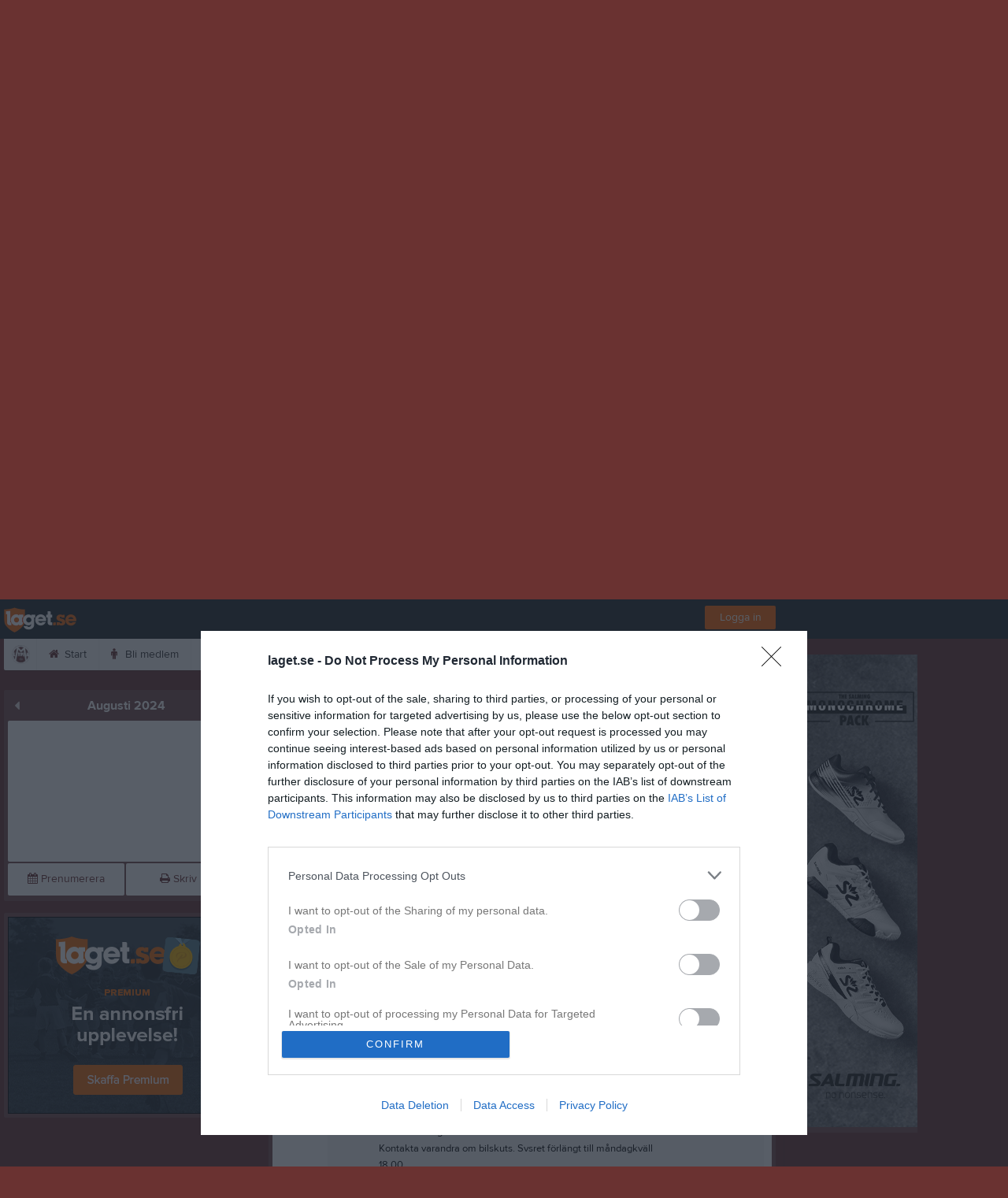

--- FILE ---
content_type: text/html; charset=utf-8
request_url: https://www.laget.se/ifolympia/Event/Single?eventId=26067383
body_size: 832
content:
<input type="hidden" value="26067383" name="eventId" />

    <div class="fullCalendar__info">
            <div class="fullCalendar__text"><i class="fullCalendar__icon--place icon-map-marker"></i>Kvickentorps BP 125</div>
                <a href="https://www.google.com/maps/search/?api=1&amp;query=59.248627%2c18.098592" target="_blank"><img class="fullCalendar__map" src="https://az729104.cdn.laget.se/map_bGF0aXR1ZGU9NTksMjQ4NjI3JmxvbmdpdHVkZT0xOCwwOTg1OTImaGVpZ2h0PTI1MCZ3aWR0aD0yNTAmem9vbT0xNSZjaGVja3N1bT1GMW11aHdsaWJ5M0tCTGJ6eGJac3pR.jpg" /></a>
                            <div class="fullCalendar__text"><span class="fullCalendar__infoLabel">Serie: </span>Herrar-Med m&#229;lvakt</div>
                    <div class="fullCalendar__text"><span class="fullCalendar__infoLabel">Samlingsinfo: </span>ombytta och klara</div>
                    <div class="fullCalendar__text"><span class="fullCalendar__infoLabel">Samlingstid: </span>10:00</div>
                            <div class="fullCalendar__text"><span class="fullCalendar__infoLabel">Anteckning: </span>Hej<br />Du är kallad till seriematch i 5+målvakt mot Hammarby randigt. Vi vill att du snarast dock senast på söndag innan 18.00 har svarat om du kommer eller kommer inte. Matchen spelas på Kvickentorp. Ni tar som vanligt med era matchtröjor som ni tidigare köpt. Benskydd är obligatoriskt.</div>
    </div>
        <a class="fullCalendar__info" href="/IFOlympia-Fotboll-Ga-fotboll/Division/Game/533463/11052940">
            <i class="icon-angle-right"></i> Resultat och referat
        </a>


--- FILE ---
content_type: text/html; charset=utf-8
request_url: https://www.laget.se/ifolympia/Event/Single?eventId=26195688
body_size: 816
content:
<input type="hidden" value="26195688" name="eventId" />

    <div class="fullCalendar__info">
            <div class="fullCalendar__text"><i class="fullCalendar__icon--place icon-map-marker"></i>Sicklavallen 15</div>
                <a href="https://www.google.com/maps/search/?api=1&amp;query=59.30375%2c18.13132" target="_blank"><img class="fullCalendar__map" src="https://az729104.cdn.laget.se/map_bGF0aXR1ZGU9NTksMzAzNzUmbG9uZ2l0dWRlPTE4LDEzMTMyJmhlaWdodD0yNTAmd2lkdGg9MjUwJnpvb209MTUmY2hlY2tzdW09N3h3eWdDTm9LakpqR0ZPYmtUOGJTdw==.jpg" /></a>
                            <div class="fullCalendar__text"><span class="fullCalendar__infoLabel">Serie: </span>Herrar-Utan m&#229;lvakt</div>
                    <div class="fullCalendar__text"><span class="fullCalendar__infoLabel">Samlingsinfo: </span>ombytta och klara på Sicklavallen 15</div>
                    <div class="fullCalendar__text"><span class="fullCalendar__infoLabel">Samlingstid: </span>13:30</div>
                            <div class="fullCalendar__text"><span class="fullCalendar__infoLabel">Anteckning: </span>Hej<br />Du är kallad till seriematch mot Sickla på Sicklavallen. Tag som vanligt med er era matchtröjor. Benskydd är obligatoriskt. Svara senast söndag kl 18.00 om du kommer eller inte kommer. Kontakta varandra om bilskuts. Svsret förlängt till måndagkväll 18.00</div>
    </div>
        <a class="fullCalendar__info" href="/IFOlympia-Fotboll-Ga-fotboll/Division/Game/535307/11087426">
            <i class="icon-angle-right"></i> Resultat och referat
        </a>


--- FILE ---
content_type: application/javascript; charset=utf-8
request_url: https://fundingchoicesmessages.google.com/f/AGSKWxXs_FZq7rwvxiNZ5bqk5UoGIFRaGyL4WHDDp7ygqXA4C96r3_cltq2oBF9t3odZ0zuq5XBSZET21cFLNyDgRPqfNqywyr4NOCbH9ykhEGJ78-0vTUvPDiaqaYePDwktqYLqoL2nzQrUeLXwMpIKhcaGS5x8uKVUthLIVr0SxxN4TQ5KLbEYkqwRhpR-/_/ads/3./mpumessage./companionAdFunc./468-60_/viewad.
body_size: -1291
content:
window['92bf30f0-4b68-47bf-94f8-feddccb6b712'] = true;